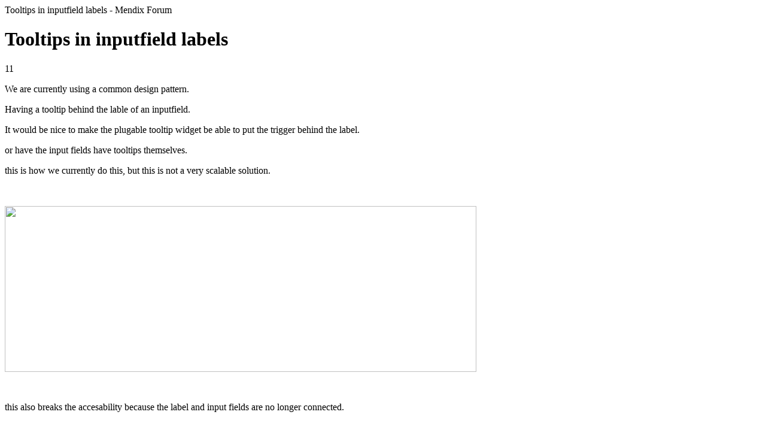

--- FILE ---
content_type: text/html;charset=utf-8
request_url: https://community.mendix.com/link/spaces/user-experience/ideas/3174
body_size: 2267
content:
<html>
<head>
	<title>Tooltips in inputfield labels | Mendix Forum</title>
	<meta name="Description" content="We are currently using a common design pattern.
Having a tooltip behind the lable of an inputfield.
It would be nice to make the plugable tooltip widget be able to put the trigger behind the label.
or have the input fields have tooltips themselves.
this is how we currently do this, but this is not a very scalable solution.
 

 
this also breaks the accesability because the label and input fields are no longer connected.
 

">
</head>
<body itemscope itemtype="https://schema.org/QAPage">
	<header>Tooltips in inputfield labels - Mendix Forum</header>
	<div itemprop = 'mainEntity' itemscope itemtype='http://schema.org/Question'>
		<h1 itemprop='name'>Tooltips in inputfield labels</h1>
		<div itemprop='upvoteCount'>11</div>
		<div itemprop='text'><p>We are currently using a common design pattern.</p>

<p>Having a tooltip behind the lable of an inputfield.</p>

<p>It would be nice to make the plugable tooltip widget be able to put the trigger behind the label.</p>

<p>or have the input fields have tooltips themselves.</p>

<p>this is how we currently do this, but this is not a very scalable solution.</p>

<p>&nbsp;</p>

<p><img src="https://community.mendix.comfile?guid=19703248369794879" style="height:277px; width:788px" /></p>

<p>&nbsp;</p>

<p>this also breaks the accesability because the label and input fields are no longer connected.</p>

<p>&nbsp;</p>

<p><img src="https://community.mendix.comfile?guid=19703248369794880" style="height:268px; width:859px" /></p>
</div>
		<div>asked
			<time itemprop='dateCreated' datetime='2022-06-28'>2022-06-28</time>
		</div>
		<div itemprop='author' itemscope itemtype='http://schema.org/Person'><span itemprop='name'>Jason Teunissen</span></div>
		<div><span itemprop='answerCount'>2</span> answers</div>
		<dd>
	<div itemprop='suggestedAnswer' itemscope itemtype='http://schema.org/Answer'>
		<div itemprop='text'><p>@jason: does that make sense? Would it also be better to rephrase the idea that way and get more votes? What do you think?</p></div>
		<div>Created
			<time itemprop='dateCreated' datetime='2022-06-28'>2022-06-28</time>
		</div>
		<div itemprop='author' itemscope itemtype='http://schema.org/Person'>
			<span itemprop='name'>Willem Gorisse</span>
		</div>
	</div>
</dd><dd>
	<div itemprop='suggestedAnswer' itemscope itemtype='http://schema.org/Answer'>
		<div itemprop='text'><p>Think it&rsquo;s not just tooltips. it could also be X characters left&hellip;&nbsp;or &lsquo;required&rsquo; or basically anything you can come up with. So I would say: the concept should be more freedom in how you build your &lsquo;form-group&rsquo; in an accessible way.</p></div>
		<div>Created
			<time itemprop='dateCreated' datetime='2022-06-28'>2022-06-28</time>
		</div>
		<div itemprop='author' itemscope itemtype='http://schema.org/Person'>
			<span itemprop='name'>Willem Gorisse</span>
		</div>
	</div>
</dd>
	</div>
</body>

</html>
